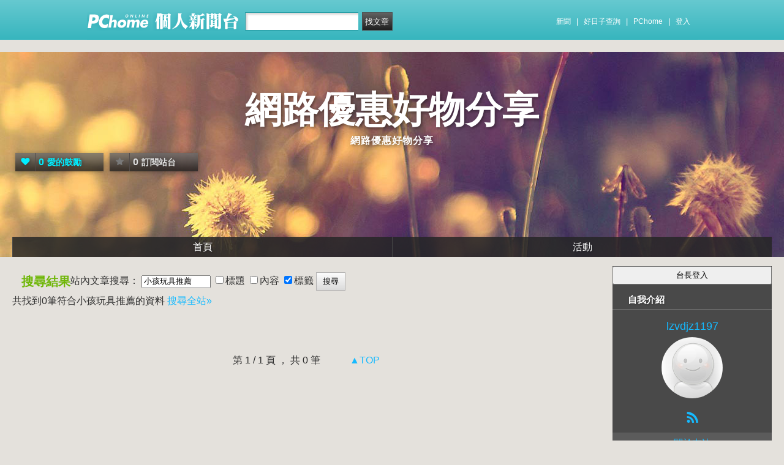

--- FILE ---
content_type: text/html; charset=UTF-8
request_url: https://mypaper.pchome.com.tw/lzvdjz1197/search/%E5%B0%8F%E5%AD%A9%E7%8E%A9%E5%85%B7%E6%8E%A8%E8%96%A6?search_fields=tag
body_size: 7966
content:
<!DOCTYPE html PUBLIC "-//W3C//DTD XHTML 1.0 Transitional//EN" "http://www.w3.org/TR/xhtml1/DTD/xhtml1-transitional.dtd">
<html>
<head>
<!-- Google Tag Manager -->
<script>(function(w,d,s,l,i){w[l]=w[l]||[];w[l].push({'gtm.start':
new Date().getTime(),event:'gtm.js'});var f=d.getElementsByTagName(s)[0],
j=d.createElement(s),dl=l!='dataLayer'?'&l='+l:'';j.async=true;j.src=
'https://www.googletagmanager.com/gtm.js?id='+i+dl;f.parentNode.insertBefore(j,f);
})(window,document,'script','dataLayer','GTM-TTXDX366');</script>
<!-- End Google Tag Manager -->
<script async src="https://pagead2.googlesyndication.com/pagead/js/adsbygoogle.js?client=ca-pub-1328697381140864" crossorigin="anonymous"></script>

<meta http-equiv="Content-Type" content="text/html; charset=utf-8"/>
<meta http-equiv="imagetoolbar" content="no"/>
<link rel="canonical" href="https://mypaper.pchome.com.tw/lzvdjz1197/search/小孩玩具推薦?search_fields=tag">

    <meta name="title" content="lzvdjz1197＠網路優惠好物分享｜PChome Online 個人新聞台">
    <meta name="keywords" content="小孩玩具推薦、網路優惠好物分享">
    <meta name="description" content="網路優惠好物分享">
<link href="https://www.pchome.com.tw/favicon.ico" rel="shortcut icon">
<link rel="alternate" type="application/rss+xml" title="RSS 2.0" href="http://mypaper.pchome.com.tw/lzvdjz1197/rss">

    <link href="/css/font.css?ver=202306121712" rel="stylesheet" type="text/css" />
    <link href="//mypaper.pchome.com.tw/css/bar_style_new.css?ver=202306121712" rel="stylesheet" type="text/css">
    <link href="/css/station_topstyle.css?ver=202306121712" rel="stylesheet" type="text/css">
    <link href="/css/blog.css?ver=202306121712&lid=N001" rel="stylesheet" type="text/css" />
    <script language="javascript"  src="/js/imgresize.js?20211209"></script>
<script language="javascript" src="/js/prototype.js"></script>
<script type="text/javascript" src="/js/effects.js"></script>
<script type="text/javascript" src="/js/func.js"></script>
<script type="text/javascript" src="/js/header.js"></script>
<script language="javascript"  src="/js/station.js?ver=202306121712"></script><script type="text/javascript" src="/js/jquery-3.7.1.min.js"></script>
<script type="text/javascript" src="/js/jquery-custom.js"></script>
<script type="text/javascript">
jQuery.noConflict();
</script>
<script type="text/javascript" src="/js/sta_function_click.js"></script>
<meta name="rating" content="adult" />
<meta name="rating" content="RTA-5042-1996-1400-1577-RTA" />
<title>小孩玩具推薦 - PChome Online 個人新聞台</title>
</head>
<body    body onload="ImgResize.ResizeAction();setFocus();">
<!-- Google Tag Manager (noscript) -->
<noscript><iframe src="https://www.googletagmanager.com/ns.html?id=GTM-TTXDX366"
height="0" width="0" style="display:none;visibility:hidden"></iframe></noscript>
<!-- End Google Tag Manager (noscript) -->
    <!--Happy Hour-->
    <script language="javascript">
    pad_width=1400;
    pad_height=160;
    pad_customerId="PFBC20190424002";
    pad_positionId="PFBP202111160003S";
    </script>
    <script id="pcadscript" language="javascript" src="https://kdpic.pchome.com.tw/img/js/xpcadshow.js"></script>
    <div class="container topad"></div><!-- 2013 new topbar start-->
<div class="topbar2013" style="-moz-box-shadow:none;-webkit-box-shadow:none;box-shadow:none;">
  <!-- topbar start -->
  <div class="topbar">
      <div class="logoarea"><a href="https://www.pchome.com.tw/?utm_source=portalindex&utm_medium=mypaper_menu_index_logo&utm_campaign=pchome_mypaper_pclogo"><img src="/img/pchomestocklogoL.png"></a><a href="/"><img src="/img/pchomestocklogoR.png"></a></div>
    <div class="searchbar">
      <form id="search_mypaper" name="search" method="get" action="/index/search_mypaper/">
      <input id="nh_search_txt" type="text" name="keyword" class="s_txtarea" value="">
      <input type="button" name="submit" value="找文章" class="s_submit2" onclick="location.href = '/index/search_mypaper/?keyword=' + encodeURIComponent(document.getElementById('nh_search_txt').value);">
      </form>
    </div>
            <!-- 2020-12-22 更新 -->
            <div class="memberlogin">
                <div>
                    <a class="linktexteng" href="https://news.pchome.com.tw/">新聞</a><span>|</span>
                    <a class="linktexteng" id="menu_eventURL" href="https://shopping.pchome.com.tw/"></a><span>|</span>
                    <a class="linktexteng" href="https://www.pchome.com.tw/?utm_source=portalindex&utm_medium=mypaper_menu_portal&utm_campaign=pchome_mypaper_indexmenu">PChome</a><span>|</span>
                    <script>
                      jQuery.ajax({
                          url: "https://apis.pchome.com.tw/tools/api/index.php/getEventdata/mypaper/event",
                          type: "GET",
                          dataType:"json"
                      })
                      .done(function (data) {
                          if (!jQuery.isEmptyObject(data)) {
                              jQuery("#menu_eventURL").attr("href", data.url);
                              jQuery("#menu_eventURL").text(data.name)
                          }
                          else{
                              console.log('getEventdata is empty');
                          }
                      })
                      .fail(function (jqXHR, textStatus) {
                          console.log('getEventdata fail');
                      });
                    </script>
                    <a class='user fun_click' href="https://member.pchome.com.tw/login.html?ref=http%3A%2F%2Fmypaper.pchome.com.tw%2Flzvdjz1197%2Fsearch%2F%E5%B0%8F%E5%AD%A9%E7%8E%A9%E5%85%B7%E6%8E%A8%E8%96%A6%3Fsearch_fields%3Dtag" data-tagname='pubpage_1'>登入</a>                </div>
            </div>
            <!-- end 2020-12-22 更新 -->
  </div>
  <!-- topbar end -->
  <!-- topbarnav start -->
<script type="text/javascript">
jQuery(document).ready(function(){
  jQuery("#search_mypaper").on("submit",function() {
    // GTM 自訂事件
    dataLayer.push({
      event: "user_click",
      click_site: "/station/search.htm",
      click_label: "mypaper keyword search: " + jQuery("#nh_search_txt").val()
    });
  });

  jQuery(".s_submit2").on("click",function() {
    // GTM 自訂事件
    dataLayer.push({
      event: "user_click",
      click_site: "/station/search.htm",
      click_label: "mypaper keyword search btn: " + jQuery("#nh_search_txt").val()
    });
  });
});
</script>
  <!-- topbarnav end -->
</div>
<!-- 2013 new topbar end-->
<center style="padding:10px">
</center>
<script type="text/javascript">
    jQuery(document).ready(function(){
    });
</script>

<!-- container1 開始 -->
<form name="ttimes" method="post">
<div id="container1">
    <div id="container2">

        <!-- banner 開始-->
        
<style>
</style>
<div id="banner">
    <div id="pageheader">

        <h1 style="text-align:">
            <a href="/lzvdjz1197" class="fun_click" data-tagname="blog_1">網路優惠好物分享</a>
            <span class="description">網路優惠好物分享</span>
    
                <script language="javascript" src="/js/panel.js"></script>
                <div class="likopt" style=" float:"">
                    <i class="fun_click" data-tagname="blog_3"><span class="ic-hart"></span><b>0</b>愛的鼓勵</i>
                    <i class="actv"><span class="ic-start"></span><b>0</b>訂閱站台</i>
                </div>
               </h1>    </div>
    <div id="description2">
        <div class="service">
            <div class="service1">
                <ul class="serviceList">
                    
                        <li class="flx1"><a href="/lzvdjz1197" class="fun_click" data-tagname="blog_9">首頁</a></li>
                        
                    <li class="flx1"><a href="/lzvdjz1197/newact/" class="fun_click" data-tagname="blog_19">活動</a></li>
                                        </ul>
            </div>
        </div>
    </div>
<!-- ssssssssssssssssss -->
</div>

<!--banner end-->        <!-- banner 結束-->

        <div id="main2">

<!--AD 20111007-->
<!--AD 20111007-->
            <div id="content">
                <div class="blog" >

                    <div id="ppage-title" style="height:auto">
                        <div class="left"><span class="ppage-title">搜尋結果</span></div>
                        <div>
                          站內文章搜尋：
                          <input size="12" name="site_keyword2" id="site_keyword2" type="text"
                              value="小孩玩具推薦">
                          <input name="search_field2" type="checkbox" value="title" />標題
                          <input name="search_field2" type="checkbox" value="content" />內容
                          <input name="search_field2" type="checkbox" value="tag" checked/>標籤
                          <input type="button" name="Submit" value="搜尋" class="btn01" onclick="site_search(2);"/>
                        </div>
                        <div style="clear:both"></div>
                    </div>
                    <div class="comments-body-st" style="clear:both;margin:5px 0 5px 0">
                        共找到0筆符合<span>小孩玩具推薦</span>的資料
                        <a href="/index/search_mypaper/?keyword=小孩玩具推薦" target="mypaper_search">搜尋全站»</a>
                    </div>

                    
            <!-- 頁碼 -->
            <div id="page">
            <BR>

            <input type="hidden" id="page" name="Page" value="1">
                        <br>
                        第 1 / 1 頁 ， 共 0 筆
            &nbsp;&nbsp;&nbsp;&nbsp;&nbsp;&nbsp;&nbsp;&nbsp;&nbsp;&nbsp;<a href="#"> ▲TOP</a>            </div>

            <!-- 頁碼 -->
            </div>
                <!-- end of class=blog -->
            </div>
            <!-- end of content -->
            <!-- 兩旁資料 開始  (links開始) -->
            <script type="text/javascript">
function frd_list(_obj_id,_show_flag)
{
    if(_show_flag=='show')
    {
     jQuery("#"+_obj_id).show();
    }else{
     jQuery("#"+_obj_id).hide();
    }
}

function Log2Gtag(_json_var)
{
    dataLayer.push({
      event: "show_sidebar",
      event_label: _json_var.event_category
    });
}
//Define jQuery Block
(function($) {
    //Define ready event
    $(function() {
        $('#friend_boxAdmboards').bind('mouseleave', function(e){
            jQuery("#friend_data_area").hide();
        });
    });
    //ready event Block End
})(jQuery);
//jQuery Block End
</script>
                <div id="links">
                    <!-- links2 開始 -->
                    <div id="links2">
                    <input type="button" value="台長登入" style="width:100%;height:30px;" onclick="location.href='https://member.pchome.com.tw/login.html?ref=http%3A%2F%2Fmypaper.pchome.com.tw%2Flzvdjz1197%2Fsearch%2F%E5%B0%8F%E5%AD%A9%E7%8E%A9%E5%85%B7%E6%8E%A8%E8%96%A6%3Fsearch_fields%3Dtag'">
                    <!-- sidebar2 S -->
                    <!-- 自介 開始 -->
                <div id="boxMySpace">
                    <div class="boxMySpace0">
                        <div class="sidetitle">自我介紹</div>
                    </div>
                    <div class="boxFolder1">
                        <div class="boxMySpace1">
                            <div class="side">
                                <div class="boxMySpaceImg">
                                    <a href="/lzvdjz1197/about" class="fun_click"  data-tagname="blog_26">
                                    <div>lzvdjz1197</div>
                                      <img src="/img/icon_head.gif" border="0" onError="this.src='/img/icon_head.gif'">
                                    </a>
                                </div>
                            </div>
                <input type="hidden" name="mypaper_id" id="mypaper_id" value="lzvdjz1197">
                <input type="hidden" name="friend_apply_status" id="friend_apply_status" value="">
                            <div class="boxMySpaceDis">
                                <span></span>
                                <div class="mastsoclarea">
                                    <a href="/lzvdjz1197/rss"><i class="ic-rss"></i></a>
                                    
                                </div>
                                <!--mastsoclarea end-->
                                <div class="prsnav">
                                    <a href="/lzvdjz1197/about/" class="fun_click" data-tagname="blog_10">關於本站</a>
                                    <a href="/lzvdjz1197/guestbook/"  class="fun_click" data-tagname="blog_11">留言板</a>
                                    <a href="/lzvdjz1197/map/" class="fun_click" data-tagname="blog_14">地圖</a>
                                    <a href="javascript:add_apply('','lzvdjz1197');" class="fun_click" data-tagname="blog_2">加入好友</a>
                                </div>
                                
                            </div>
                        </div>
                    </div>
                </div>
                <!-- 自介 結束 -->
    
    <script language="JavaScript" type="text/JavaScript">Log2Gtag({"event_category":"intro"});</script>
    
    <script language="JavaScript" type="text/JavaScript">Log2Gtag({"event_category":"login_bar_lzvdjz1197"});</script>
    
            <div id="boxAdmboards" >
                <div class="boxAdmboards0">
                    <div class="sidetitle">站方公告</div>
                </div>
                <div class="boxNewArticle1">
                    <div class="side brk_h"><a href="https://24h.pchome.com.tw/activity/AC70500283?utm_source=portaladnet&utm_medium=mypaper_notice2_24h_雙11揪團&utm_campaign=AC70500283" target="_blank"><font color="#ff3636">加入PS女孩 組隊瘋搶2百萬</font></a><br /><a href="https://24h.pchome.com.tw/activity/AC97859202?utm_source=portaladnet&utm_medium=mypaper_notice2_24h_超商取貨&utm_campaign=AC97859202" target="_blank"><font color="#ff3636">超取登記送咖啡</font></a><br /><a href="https://24h.pchome.com.tw/activity/AC51659571?utm_source=portaladnet&utm_medium=mypaper_notice2_24h_中華電信&utm_campaign=AC51659571" target="_blank">綁定Hami Point 1點抵1元</a><br /><a href="https://24h.pchome.com.tw/books/prod/DJAO21-A900GQ4GY?utm_source=portaladnet&utm_medium=mypaper_notice2_24h_books_保健養生_&utm_campaign=DJAO" target="_blank">1分鐘快速揪痛！</a><br /><a href="https://24h.pchome.com.tw/books/prod/DJBN7U-D900GMI96?utm_source=portaladnet&utm_medium=mypaper_notice2_24h_books_滾錢心法&utm_campaign=DJBN" target="_blank">成為獨立小姐的滾錢心法</a><br /></div>
    <div class="side" id="ad" style="display:none;">贊助商<br ></div>
           </div>
       </div>
    <script language="JavaScript" type="text/JavaScript">Log2Gtag({"event_category":"admin_boards"});</script>
    
                    <div id="friend_boxAdmboards">
                        <div class="oxAdmboards0">
                            <div class="sidetitle">好友列表</div>
                        </div>
                        <!-- mypage朋友列表 開始 -->
                        <div class="boxNewArticle1" onclick="javascript:mypage_friend_list_show('lzvdjz1197')">

                    <div class="flislt" id="flist">
                      <div class="flislttop2">
                        <span>好友的新聞台Blog</span>
                        <img src="/img/flibtn.gif">
                      </div>
                      <ul id="friend_data_area" style="display:none"></ul>
                    </div>

                        </div>
                        <input type="hidden" name="friend_apply_status" id="friend_apply_status" value="">
                        <!-- mypage朋友列表 結束 -->
                    </div>
        
    <script language="JavaScript" type="text/JavaScript">Log2Gtag({"event_category":"friend"});</script>
    
                    <div id="boxAdmboards">
                        <div class="oxAdmboards0">
                            <div class="sidetitle">站內搜尋</div>
                        </div>
                        <div class="boxNewArticle1">
                            <div class="side">
                                <div class="bsrch">
                                    <input type="text" class="btn02"
                                     onfocus="if (this.value =='請輸入關鍵字') {this.value=''}"onblur="if(this.value=='')this.value='請輸入關鍵字'"onmouseover="window.status='請輸入關鍵字';return true"onmouseout="window.status='請輸入關鍵字';return true"value="小孩玩具推薦"id="site_keyword1"name="site_keyword1"
                                    />
                                    <input type="button" name="Submit" value="搜尋" class="btn01" onclick="site_search(1);"/>
                                </div>
                                <div>
                                    <input name="search_field1" type="checkbox" value="title" />標題
                                    <input name="search_field1" type="checkbox" value="content" />內容
                                    <input name="search_field1" type="checkbox" value="tag" checked/>標籤
                                </div>
                            </div>
                        </div>
                    </div>
    
    <script language="JavaScript" type="text/JavaScript">Log2Gtag({"event_category":"search_bar"});</script>
    <center style="margin: 8px;">
                            <script language="javascript">
                            pad_width=250;
                            pad_height=80;
                            pad_customerId="PFBC20190424002";
                            pad_positionId="PFBP201910300005C";
                            </script>
                            <script id="pcadscript" language="javascript" src="https://kdpic.pchome.com.tw/img/js/xpcadshow.js"></script>
                            </center>
            <div id="boxNewArticle">
                <div class="boxNewArticle0">
                    <div class="sidetitle">最新文章</div>
                </div>
                <div class="boxNewArticle1">
                    <div class="side brk_h"><a href="/lzvdjz1197/post/1370411225">嚴選好物【MOMO購物網】【CONVERSE】女- 帆布鞋 ALL STAR(深紫 34W170069) momo購物台l商品</a><br /><a href="/lzvdjz1197/post/1370411216">私心大推【MOMO購物網】【Men Inc.】「強悍」保暖禦寒工作靴 - 黃色 買鞋網</a><br /><a href="/lzvdjz1197/post/1370411205">熱銷【MOMO購物網】【Life8】MIT。可水洗。2way後踩。輕量。牛皮。帆布休閒鞋-黑色(09404) 女鞋尺寸</a><br /><a href="/lzvdjz1197/post/1370411191">好物分享【MOMO購物網】【MOM】時尚U型靴口設計款晴雨兩穿造型低筒雨靴(7色任選) momo購物台電話客服080</a><br /><a href="/lzvdjz1197/post/1370411182">分享【MOMO購物網】【SKECHERS】跑步系列 GO Run 400(14353GYLP) 富邦momo客服電話號碼</a><br /><a href="/lzvdjz1197/post/1370399532">好用推薦【MOMO購物網】【PONY】女款_Power Run系列_Get active 動能機能慢跑鞋_白_71W1AR01SW 毛巾批發價</a><br /><a href="/lzvdjz1197/post/1370399527">開箱【MOMO購物網】【La new】DCS氣墊休閒鞋(男214015331) momo購物台</a><br /><a href="/lzvdjz1197/post/1370399521">網路人氣商品【MOMO購物網】【La new】雙層加厚氣墊休閒鞋(男222015138) 富邦momo旅遊網站</a><br /><a href="/lzvdjz1197/post/1370399514">真心推薦【MOMO購物網】【NIKE】Air Jordan 6代 BG 喬丹 女鞋 休閒鞋 高筒 AJ6 籃球 女 穿搭推薦 白 黑(384665-122) momo購物中心...</a><br /><a href="/lzvdjz1197/post/1370399510">好用【MOMO購物網】【LOTTO】男護趾排水運動涼鞋(咖啡-LT6AMS3113) 運動鞋女</a><br />
                    </div>
                </div>
            </div>
    <script language="JavaScript" type="text/JavaScript">Log2Gtag({"event_category":"new_article"});</script>
    
            <div id="boxAdmboards">
                <div class="oxAdmboards0">
                    <div class="sidetitle">文章分類</div>
                </div>
                <div class="boxNewArticle1">
                    <div class="side brk_h"></div>
      </div>
    </div>
    
    <script language="JavaScript" type="text/JavaScript">Log2Gtag({"event_category":"article_category"});</script>
    
            <div id="boxTags">
              <div class="boxTags0">
                <div class="sidetitle"> 本台最新標籤</div>
              </div>
              <div class="boxTags1">
                <div class="side brk_h"><a href="/lzvdjz1197/search/momo%E8%B3%BC%E7%89%A9%E4%B8%AD%E5%BF%83%E9%9B%BB%E8%A9%B1/?search_fields=tag">momo購物中心電話</a>、<a href="/lzvdjz1197/search/momo%E8%B3%BC%E7%89%A9%E5%8F%B0%E9%9B%BB%E8%A9%B1%E5%B9%BE%E8%99%9F/?search_fields=tag">momo購物台電話幾號</a>、<a href="/lzvdjz1197/search/%E8%B2%B7%E9%9E%8B/?search_fields=tag">買鞋</a>、<a href="/lzvdjz1197/search/%E5%A2%9E%E9%AB%98%E9%9E%8B/?search_fields=tag">增高鞋</a>、<a href="/lzvdjz1197/search/%E5%A5%B3%E9%9E%8B%E5%B0%BA%E5%AF%B8/?search_fields=tag">女鞋尺寸</a>、<a href="/lzvdjz1197/search/%E9%9E%8B%E5%AD%90%E5%93%81%E7%89%8C%E6%8E%A8%E8%96%A6/?search_fields=tag">鞋子品牌推薦</a>、<a href="/lzvdjz1197/search/momo%E8%B3%BC%E7%89%A9%E7%B6%B2%E9%9B%BB%E8%A9%B1/?search_fields=tag">momo購物網電話</a>、<a href="/lzvdjz1197/search/momo%E8%B3%BC%E7%89%A9%E5%8F%B0%E9%9B%BB%E8%A9%B1%E5%AE%A2%E6%9C%8D080/?search_fields=tag">momo購物台電話客服080</a>、<a href="/lzvdjz1197/search/%E8%B2%B7%E9%9E%8B%E5%AD%90%E5%B0%BA%E5%AF%B8/?search_fields=tag">買鞋子尺寸</a>、<a href="/lzvdjz1197/search/%E9%AB%98%E8%B7%9F%E9%9E%8B%E5%93%81%E7%89%8C%E5%A5%BD/?search_fields=tag">高跟鞋品牌好</a>
                </div>
              </div>
              <br />
            </div>
    
    <script language="JavaScript" type="text/JavaScript">Log2Gtag({"event_category":"new_tags"});</script>
    
                    <div id="boxAdmboards">
                        <div class="oxAdmboards0">
                            <div class="sidetitle">最新回應</div>
                        </div>
                        <div class="boxNewArticle1">
                            <div class="side brk_h">
                            </div>
                        </div>
                    </div>
    
    <script language="JavaScript" type="text/JavaScript">Log2Gtag({"event_category":"article_reply"});</script>
    
                    <!-- sidebar2 E -->
                    <center></center>                    </div>
                    <!-- links2 結束 -->
                    <!-- divThird 開始 -->
                    <div id="divThird">
                        <!-- divThird2 開始 -->
                        <div id="divThird2">
                        
    <div id="boxMySpace">
      <div class="boxMySpace0">
        <div class="sidetitle">站台人氣</div>
      </div>
      <div class="boxMySpace1">
        <div class="side">
          <ul class="popunubr">
            <li>累積人氣：<span>5,849</span></li>
            <li>當日人氣：<span>1</span></li>
          </ul>
        </div>
      </div>
    </div>
    <script language="JavaScript" type="text/JavaScript">Log2Gtag({"event_category":"pageview"});</script>
    
            <!-- 訂閱 開始-->
            <div id="boxFolder">
                <div class="oxAdmboards0">
                    <div class="sidetitle">訂閱本站</div>
                </div>
                <div class="boxNewArticle1">
                    <div class="side brk_h">
                        <div class="syndicate">
                            <i class="ic-rss"></i><a href="/lzvdjz1197/rss">RSS訂閱</a>
                            (<a target="_blank" href="http://faq.mypchome.com.tw/faq_solution.html?f_id=2&q_id=73&c_nickname=mypaper">如何使用RSS</a>)
                        </div>
                        <div class="syndicate">
                            <i class="ic-rss"></i><a href="/panel/pal_subscribe?sid=lzvdjz1197">加入訂閱</a>
                        </div>
                    </div>
                </div>
            </div>
    <!-- 訂閱 結束 -->
    <script language="JavaScript" type="text/JavaScript">Log2Gtag({"event_category":"rss"});</script>
    
            <!-- 自訂欄位 開始-->
            <div id="boxCustom">
              <div class="boxCustom0">
                <div class="sidetitle">
                  Kaza
                </div>
              </div>
              <div class="boxCustom1">
                <div class="side brk_h"></div>
              </div>
            </div>
            <!-- 自訂欄位 結束-->
    <script language="JavaScript" type="text/JavaScript">Log2Gtag({"event_category":"custom_kaza"});</script>
    
            <div id="boxBookmark">
              <div class="boxBookmark0">
                <div class="sidetitle"> 連結書籤 </div>
              </div>
              <div class="boxBookmark1">
                <div class="side brk_h">目前沒有資料</div>
              </div>
            </div>
    
    <script language="JavaScript" type="text/JavaScript">Log2Gtag({"event_category":"bookmark"});</script>
    <center></center>                        </div>
                        <!-- divThird2 結束 -->
                    </div>
                    <!-- divThird 結束 -->
            </div>


            <!-- 兩旁資料 結束 -->

        </div>
        <!-- main2 結束 -->

        <div id="extraDiv1"><span></span></div>
        <div id="extraDiv2"><span></span></div>

    </div>
    <!-- container2 結束 -->

<!--瘋狂特賣 開始-->
<div style="height:8px"></div>
<center>
<aside>
<script type="text/javascript" src="//apis.pchome.com.tw/js/overlay_ad.js"></script></aside>

</center>
<div style="height:8px"></div>
<!--瘋狂特賣 結束-->

      <!--Go Top Starts-->
      <a href="javascript:void(0);" class="gotop"><span><i class="ic-arw1-t"></i>TOP</span></a>
      <!--Go Top end-->

    <div id="footer">
．<a href="http://4c.pchome.com.tw">廣告刊登</a>
．<a href="http://www.cpc.gov.tw" target="_blank">消費者保護</a>
．<a href="http://member.pchome.com.tw/child.html">兒童網路安全</a>
．<a href="https://corp.pchome.tw/">About PChome</a>
．<a href="https://corp.pchome.tw/hire">徵才</a> <br>
 網路家庭版權所有、轉載必究  Copyright&copy;
 PChome Online
    </div>
<script type="text/javascript" src="//apis.pchome.com.tw/js/idlead.js?v=202306121712"></script><div id = "oneadDPFDBTag"></div>
<script type="text/javascript">
var custom_call = function (params) {
      if (params.hasAd) {
        console.log('IB has ad')
      } else {
        console.log('IB ad empty')
      }
    }

var _ONEAD = {};
_ONEAD.pub = {};
_ONEAD.pub.slotobj = document.getElementById("oneadDPFDBTag"); 
_ONEAD.pub.slots = ["div-onead-ad"];
_ONEAD.pub.uid = "1000594";
_ONEAD.pub.player_mode_div = "div-onead-ad";
_ONEAD.pub.player_mode = "desktop-bottom";
_ONEAD.pub.google_view_click = "%%CLICK_URL_UNESC%%";
_ONEAD.pub.google_view_pixel = "";
_ONEAD.pub.queryAdCallback = custom_call
var ONEAD_pubs = ONEAD_pubs || [];
ONEAD_pubs.push(_ONEAD);
</script>
<script type="text/javascript" src = "https://ad-specs.guoshipartners.com/static/js/onead-lib.min.js"></script>
<!---->
<link type="text/css" rel="stylesheet" href="/fancybox/jquery.fancybox-1.3.4.css" />
<script src="/fancybox/jquery.fancybox-1.3.4.pack.js"></script>
<script src="/fancybox/jquery.fancybox-1.3.4_patch.js"></script>
<style>
.link_alert_title {text-align: center;font-size: 26px;    }
.link_alert_content {font-size: 16px;    }
.margin_set {font-size: 16px;    }

</style>
<script type="text/javascript">
jQuery("a").on('click', function(event) {
    var link_href = this.href;



    if( link_href.match(/^https?/) && !link_href.match(/https?:\/\/[\w]+.pchome.com.tw\//))
    {
        if(event.preventDefault){
            event.preventDefault();
        }else{
            event.returnValue = false;
            event.cancelBubble = true; //
        }

        /* Act on the event */
                jQuery.fancybox({
                  'margin'         : 0,
                  'padding'        : 0,
                  //'width'          : 650,
                  //'height'         : 320,
                  'width'          : 750,
                  //'height'         : 420,
                  'height'         : 530,
                  'type'           : 'iframe',
                  'scrolling'      : 'no',
                  //'autoScale'      : true,
                  'autoScale'      : false,
                  'showCloseButton': false,
                  'overlayOpacity' : .9,
                  'overlayColor'   : '#d4f1ff',
                  'href'           : '/leave_pchome.htm?target_link=' + escape(link_href)
              });


    }
});

//Define jQuery Block
(function($) {
        // hide #back-top first
        $(".gotop").hide();

        //Define ready event
        //
        // fade in #back-top
        $(function () {
                $(window).scroll(function () {
                        if ($(this).scrollTop() > 600) {
                                $('.gotop').fadeIn();
                        } else {
                                $('.gotop').fadeOut();
                        }
                });

                // scroll body to 0px on click
                $('.gotop').click(function () {
                        $('body,html').animate({
                                scrollTop: 0
                        }, 800);
                        return false;
                });
    });


    //ready event Block End
})(jQuery);
//jQuery Block End
</script>

<script async src="https://pagead2.googlesyndication.com/pagead/js/adsbygoogle.js?client=ca-pub-1328697381140864" crossorigin="anonymous"></script>
    <div id="extraDiv3"><span></span></div>
    <div id="extraDiv4"><span></span></div>
</div>
</form>
<!-- container1 結束 -->

<div id="extraDiv5"><span></span></div>
<div id="extraDiv6"><span></span></div>


</body>
</html>


--- FILE ---
content_type: text/html; charset=utf-8
request_url: https://www.google.com/recaptcha/api2/aframe
body_size: 268
content:
<!DOCTYPE HTML><html><head><meta http-equiv="content-type" content="text/html; charset=UTF-8"></head><body><script nonce="iHVHB6jmWAq9S2TEem0LmA">/** Anti-fraud and anti-abuse applications only. See google.com/recaptcha */ try{var clients={'sodar':'https://pagead2.googlesyndication.com/pagead/sodar?'};window.addEventListener("message",function(a){try{if(a.source===window.parent){var b=JSON.parse(a.data);var c=clients[b['id']];if(c){var d=document.createElement('img');d.src=c+b['params']+'&rc='+(localStorage.getItem("rc::a")?sessionStorage.getItem("rc::b"):"");window.document.body.appendChild(d);sessionStorage.setItem("rc::e",parseInt(sessionStorage.getItem("rc::e")||0)+1);localStorage.setItem("rc::h",'1766745049239');}}}catch(b){}});window.parent.postMessage("_grecaptcha_ready", "*");}catch(b){}</script></body></html>

--- FILE ---
content_type: text/css
request_url: https://mypaper.pchome.com.tw/css/blog.css?ver=202306121712&lid=N001
body_size: 7640
content:
@charset "utf-8";
/* CSS Document */
article, aside, details, figcaption, figure, footer, header, hgroup, menu, nav, section, div {display:block;}
/* ~~ CSS reset 開始 ~~ */
html, body, div, span, applet, object, iframe, h1, h2, h3, h4, h5, h6, p, blockquote, pre, a, abbr, acronym, address, big, cite, code, del, dfn, img, ins, kbd, q, s, samp, small, strike, strong, sub, sup, tt, var, dl, dt, dd, ol, ul, li, fieldset, form, label, legend, caption { margin: 0; padding: 0; border: 0; outline: 0;/* font-weight: inherit;*/ font-style: inherit; font-size: 100%;}
:focus {outline: 0;}
ol, ul {list-style: none;}
caption, th, td {font-weight: normal;}
blockquote:before, blockquote:after, q:before, q:after {content: "";}
blockquote, q {quotes: "" "";}
/* ~~ CSS reset 結束 ~~ */
body{  font-family: "微軟正黑體","儷黑 Pro",Arial,Helvetica,sans-serif; font-size:16px; line-height: 150%; color:#303030; background: #e4e1dc;}
a{ color:#15baff; text-decoration:none;-webkit-transition: 0.3s;-moz-transition: 0.3s;-ms-transition: 0.3s;-o-transition: 0.3s;transition: 0.3s;}
::selection{background:#71e2ea}

select,input,textarea{font-family: "微軟正黑體","儷黑 Pro",Arial,Helvetica,sans-serif;}
input.btn01{ cursor: pointer; padding: 5px 10px; border: 1px solid #b1b0b0;
background: #fcfcfc;
background: -moz-linear-gradient(top,  #fcfcfc 0%, #dbdbdb 100%);
background: -webkit-gradient(linear, left top, left bottom, color-stop(0%,#fcfcfc), color-stop(100%,#dbdbdb));
background: -webkit-linear-gradient(top,  #fcfcfc 0%,#dbdbdb 100%);
background: -o-linear-gradient(top,  #fcfcfc 0%,#dbdbdb 100%);
background: -ms-linear-gradient(top,  #fcfcfc 0%,#dbdbdb 100%);
background: linear-gradient(to bottom,  #fcfcfc 0%,#dbdbdb 100%);
filter: progid:DXImageTransform.Microsoft.gradient( startColorstr='#fcfcfc', endColorstr='#dbdbdb',GradientType=0 );}

/* 2016-12-20 ADD for Article Content */
.innertext p {
    line-height: 170%;
    -webkit-margin-before: 1em;
    -webkit-margin-after: 1em;
}

/*topbar*/
.topbar2013,.sixiwp{width:100%; min-width: 1240px;}

/*headr*/
#banner{position:relative; width:100%; min-width: 1240px; height:335px; background:url(//mypaper.pchome.com.tw/img/hdtitbg.jpg) center top;}
#pageheader{ width:1240px; margin: auto;}

#pageheader h1{ display:block; width:100%; text-align:center; padding: 60px 0 0 0;}
#pageheader h1 a{ font-size:60px; text-shadow:2px 2px 5px rgba(0,0,0,.4); color:#FFF; line-height:70px;}
#pageheader h1 .description{ display:block; font-size:16px; color:#fff; text-shadow:2px 2px 5px rgba(0,0,0,.4); line-height:30px; letter-spacing:1px;}
/*
#pageheader h1 .likopt{ width: 308px; height: 30px; margin:10px auto;}
*/
#pageheader h1 .likopt {  width: 308px;  height: 30px;}
.likopt i{display:block; float: left; height: 30px; margin: 5px;line-height: 30px; width: 144px; font-style: normal; color: #00eeff; font-size: 14px; text-align: left; box-shadow: 1px 1px 7px rgba(0,0,0,0.3);  text-shadow: 1px 1px 5px rgba(0,0,0,0.3); cursor: pointer; background: url([data-uri]);}
.likopt i span{ display: block; float: left; overflow: hidden; width:30px; height: 30px; line-height: 30px; text-align: center; border-right: 1px solid #514b4a; font-size: 16px;}
.likopt i b{ margin: 0 5px; font-size: 16px;}
.likopt i.actv span{ color: #797979; text-shadow:none; cursor:text;}
.likopt i.actv{ color: #dddddd; cursor:text;}


#description2{ width: 100%; height: 33px; position: absolute; bottom: 0;}
.service1{ width: 1240px; height: 33px; margin: 0 auto; }
.serviceList{ display: flex; flex-flow:row; display: -moz-box; width: 1240px; height: 33px; margin: auto; background:url(//mypaper.pchome.com.tw/img/serviceListbg.png); }
.serviceList li{ text-align: center; line-height: 33px; border-left: 1px solid #454545; display: block\9; width: 94px\9;}
.serviceList li.flx1{flex: 1; -webkit-flex: 1; -moz-box-flex: 1;}
.serviceList li.flx2{flex: 2; -webkit-flex: 2; -moz-box-flex: 2;}
.serviceList li:hover,.serviceList li.on{ border-bottom: 3px solid #15baff; }
.serviceList li a{ display: block; width: 100%; line-height: 33px; color: #fff; text-shadow: 1px 1px 3px rgba(0,0,0,0.3);}
.serviceList li:hover,.serviceList li.on{ border-bottom: 3px solid #15baff; }
.serviceList li a u{ margin:0 0 0 5px; text-decoration:none; color:#FFF; padding:1px 5px; font-size: 13px; border-radius:50px; background:#15baff}

/*sethdpic*/
.htpicset{ display: none; width: 90px; padding:0 3px; height: 34px; line-height: 34px; background: url(//mypaper.pchome.com.tw/img/bop60.png); float: right; font-size: 14px; font-weight: bold;}
.htpicset a{ display: block; width: 100%; height: 34px; line-height: 34px; color: #e5e5e5;}
.htpicset .ic-set{ display: block; width: 25px; line-height: 34px; height: 34px; text-align: center; font-size: 18px; float: left; font-weight: normal;}
.htpicset a:hover{ color: #41cbd6;}
#banner:hover .htpicset{display: block; }




/*blgbody*/
#main2{ width: 1240px; padding: 15px 0 0 0; margin: 0 auto; overflow: hidden;}
#content{ float: left; width: 960px; padding: 0 20px 0 0;}
#links{ float: left; width: 260px;  background: #494949; padding: 0 0 10px 0; font-size: 15px;}

/*blog cont*/
.date .datediv{ display: inline-block;width: 100%;height: 28px; line-height: 28px; padding: 0 10px; background: #d8d8d8;}
.blogbody2{ background: #fff; padding: 0 0 15px 0;}

/*article_awr*/
i.awrart{ background: url(/img/awr_awrart.png) no-repeat;}
i.hotart{ background: url(/img/awr_hotart.png) no-repeat;}
i.hotpic{ background: url(/img/awr_hotpic.png) no-repeat;}

/*單文頁*/
.articletext{ padding: 0 15px;}
.articletext .title{ font-size: 40px; line-height: 52px;}
.articletext .title i{ display: inline-block; width: 52px; height: 52px; margin: 0 10px 0 0;}

.blogbody2 .sharbtn{ overflow: hidden; padding: 15px 0; font-size: 16px;}

.sharbtn u{ display: inline-block; padding: 0 5px; height: 28px;  line-height: 30px; background: #d8d8d8; float: left; margin: 0 10px 0 0; border-radius: 3px; text-decoration: none; font-weight: bold; cursor: pointer;-webkit-transition: 0.3s;-moz-transition: 0.3s;-ms-transition: 0.3s;-o-transition: 0.3s;transition: 0.3s;}
.sharbtn u span{ padding: 0 2px; font-weight: normal;}
.sharbtn u span.ic-start{ padding: 0 2px 0 0;}

.sharbtn u.on,.sharbtn u:hover{ background: #969696; color: #e3e3e3;}

.sharbtn i{ display: block; float: left; height: 28px; cursor: pointer;margin: 0 10px 0 0; border-radius: 3px;-webkit-transition: 0.3s;-moz-transition: 0.3s;-ms-transition: 0.3s;-o-transition: 0.3s;transition: 0.3s;}
.sharbtn i.shrkait{ background: url(/img/shr_ico.png) 0 0 no-repeat #3bb4d7; width: 48px;}
.sharbtn i.shrfb{ background:#5375bb; width: 28px; font-size: 18px; text-align: center; line-height: 30px; color: #fff}

.sharbtn i.shrkait:hover{ background-color:#0096c2;}
.sharbtn i.shrfb:hover{ background:#39599a;}

.sharbtn i.shrpapr{background: url(/img/shr_ico.png) 0 -28px no-repeat #42bac2; width: 90px;}
.sharbtn i.shrpapr:hover{ background-color:#01a6b2; }




.articletext .innertext{ padding: 10px 0 0 0; font-size: 16px;}
.innertext img{ max-width: 930px;}
.aticeofopt .gtrepot{ float:right; display:block; width:70px; line-height:28px; background:#d5d5d5; font-size:13px; text-align:center; border-radius:2px; margin:0 0 10px 0; cursor:pointer;}

.gtrepot a{ line-height: 28px; font-size: 13px; color: #303030; text-decoration: underline;}
.aticeofopt .atictag{ clear: both; overflow: hidden; padding: 0 0 10px 0;}
.atictag a{ font-size: 18px;}
.atictag i{ display: inline-block; color: #57b4dc; background: #e4e4e4; line-height: 26px; padding: 3px 5px; margin: 8px 5px 0 0; font-style: normal;}
#article_author{ text-align: right; line-height: 40px; border-bottom: 1px dotted #d2d2d2;}

.extended .extdhl{ background: #15baff; color: #fff; padding: 0 5px;}

.commentbx{padding: 0 15px;}
#nvbar{ height: 35px; background: #f0f0f0; border-bottom: 1px solid #cecece; padding: 0; margin: 0 0 10px 0;}
#nvbar .tab{ display: block; float: left; width: 125px; height: 35px; line-height: 35px; text-align: center;}
#nvbar .tab_on{ display: block; float: left; width: 125px;height: 35px; line-height: 35px; text-align: center; background: #fff; border: 1px solid #cecece; border-bottom: none;}
#nvbar .tab a,#nvbar .tab_on a{ color:#303030; }
.comments-head{ display: block; width: 95px; height: 34px; line-height: 34px; text-align: center; float: right; background: #15baff;margin: -45px 0 0 0;}
.comments-head a{color: #fff; font-size: 18px;}
.comments-body{ background: #f0f0f0; padding: 10px 0 0;}
.comments-post{ padding: 0 10px; line-height: 32px;}
.comments-post input{ /*float: left;*/}

.total-comments-div{ padding: 5px 10px; }
.comments-date{ padding: 0 10px; color: #9e9e9e;}
.comments-reply{ background: #f9ebd4; padding: 10px;}
.comments-reply-tit{ color: #eca100; font-size: 14px; font-weight: bold;}
.comments-reply .comments-date{ padding: 0;}
.mstreplyinpt{ text-align: center; padding: 10px;}
.mstreplyinpt input{ margin: 0 5px; font-size: 16px;}
.comments-bottom{ padding: 10px 0 0 0;}

.hostreply{ background: #f9ebd4; padding: 10px; display: none;}
.hostreply.op{ display: block;}

.hostreply textarea { display: block;  padding: 10px;  margin: 0 0 10px 0;  width: 860px;  height: 80px;  line-height: 22px;  background: #fffaf2;  border: 1px #fffaf2 solid;  outline: none;  font-size: 15px;}
.hostreply textarea:focus{ background: #fff; border: 1px #edd0a1 solid;}

#comments-form{ overflow: hidden; padding: 10px 0;}
#comments-form .tit{ width: 15%; float: left; text-align: right; }
#comments-form .ip{ float: left; width: 80%;}
#comments-form .ip input{ display: block; width: 100%; }
#comments-form .ip textarea{display: block; width: 100%; height: 100px; line-height: 30px;}
#comments-form center{ text-align: left;}
.comments-body input{margin: 0 5px;  font-size: 16px; }

.extnartbx{ padding: 10px 0; line-height: 140%; overflow: hidden;}
.extnartbx h3{ line-height: 40px; font-weight: bold;}
.extnartbx>div{ float: left; width: 95px; padding: 0 10px;}
.extnartbx>div img{ width: 95px; height: 95px;}


/*guest*/
.blgwbgbx{ background: #fff; padding: 0 15px;}
.ppersevtit{ font-size: 20px; color: #494949; line-height: 35px; font-weight: bold;}
.adfrndcont{ padding: 10px; border-bottom: 1px dotted #888888; overflow: hidden; position: relative;}
.adfrndcont p{ font-size: 25px; line-height: 60px; font-weight: bold;}
.adfrndcont p b{ display: block; width: 95px; height: 95px; border-radius: 100%; overflow: hidden; float: left; margin: 0 15px 0 0;}
.adfrndcont p b img{ width: 95px;}
.adfrndcont .adoptbox{ position: absolute; bottom: 15px; height: 34px; left: 120px;}
.adoptbox .rsart,.adoptbox .delfrnd{ display: inline; padding: 6px 15px; color: #fff; text-align: center; border-radius: 5px; box-shadow: 1px 1px 3px rgba(0,0,0,0.3); font-size: 17px; cursor: pointer; margin: 0 10px 0 0; font-style: normal;}
.adoptbox .delfrnd{font-style: normal;}
.adoptbox .delfrnd{background: #00c5d3;
background: -moz-linear-gradient(top,  #00c5d3 0%, #01aab6 100%);
background: -webkit-gradient(linear, left top, left bottom, color-stop(0%,#00c5d3), color-stop(100%,#01aab6));
background: -webkit-linear-gradient(top,  #00c5d3 0%,#01aab6 100%);
background: -o-linear-gradient(top,  #00c5d3 0%,#01aab6 100%);
background: -ms-linear-gradient(top,  #00c5d3 0%,#01aab6 100%);
background: linear-gradient(to bottom,  #00c5d3 0%,#01aab6 100%);
filter: progid:DXImageTransform.Microsoft.gradient( startColorstr='#00c5d3', endColorstr='#01aab6',GradientType=0 );}
.unrs{ cursor: default; background: #aeaeae;
background: -moz-linear-gradient(top,  #aeaeae 0%, #848484 100%);
background: -webkit-gradient(linear, left top, left bottom, color-stop(0%,#aeaeae), color-stop(100%,#848484));background: -webkit-linear-gradient(top,  #aeaeae 0%,#848484 100%);
background: -o-linear-gradient(top,  #aeaeae 0%,#848484 100%);
background: -ms-linear-gradient(top,  #aeaeae 0%,#848484 100%);
background: linear-gradient(to bottom,  #aeaeae 0%,#848484 100%);
filter: progid:DXImageTransform.Microsoft.gradient( startColorstr='#aeaeae', endColorstr='#848484',GradientType=0 );}



/*==================================*/
.rsart{background: #00c5d3;
background: -moz-linear-gradient(top,  #00c5d3 0%, #01aab6 100%);
background: -webkit-gradient(linear, left top, left bottom, color-stop(0%,#00c5d3), color-stop(100%,#01aab6));
background: -webkit-linear-gradient(top,  #00c5d3 0%,#01aab6 100%);
background: -o-linear-gradient(top,  #00c5d3 0%,#01aab6 100%);
background: -ms-linear-gradient(top,  #00c5d3 0%,#01aab6 100%);
background: linear-gradient(to bottom,  #00c5d3 0%,#01aab6 100%);
filter: progid:DXImageTransform.Microsoft.gradient( startColorstr='#00c5d3', endColorstr='#01aab6',GradientType=0 );}
.unrs{ cursor: default; background: #aeaeae;
background: -moz-linear-gradient(top,  #aeaeae 0%, #848484 100%);
background: -webkit-gradient(linear, left top, left bottom, color-stop(0%,#aeaeae), color-stop(100%,#848484));background: -webkit-linear-gradient(top,  #aeaeae 0%,#848484 100%);
background: -o-linear-gradient(top,  #aeaeae 0%,#848484 100%);
background: -ms-linear-gradient(top,  #aeaeae 0%,#848484 100%);
background: linear-gradient(to bottom,  #aeaeae 0%,#848484 100%);
filter: progid:DXImageTransform.Microsoft.gradient( startColorstr='#aeaeae', endColorstr='#848484',GradientType=0 ); }



/*recmd & subs*/
#content-cato{ height: 130px; background: #f7f7f7; padding: 10px; position: relative; margin: 12px 0 0 0;margin-bottom:0px;}
#content-cato .lf{ display: block; width: 150px; height: 150px; overflow: hidden; position: absolute; top: 0; left: 0; }
#content-cato .lf img{ width: 150px; min-height: 150px}
#content-cato .rf{ display: block; line-height: 30px;}
#content-cato .rf>span{ line-height: 25px; padding: 15px 0;}

#content-cato .rsart{ cursor: pointer; position: absolute; bottom: 0; right: 0; display: block; width: 95px; height: 32px; line-height: 32px; border-radius: 3px; text-align: center; color: #fff; font-style: normal;}
.pusblgr{ font-style:italic; line-height: 30px; }
.pusblgr a{ font-weight: bold;}
.rf .atit{ display: block; font-size: 28px; line-height: 35px; padding: 5px 0; height: 35px; }
.rf .atit a{ display: block; height: 35px; line-height: 35px; text-shadow:1px 1px 2px rgba(0,0,0,0.15); text-overflow: ellipsis;-o-text-overflow: ellipsis;white-space: nowrap; overflow: hidden;}
#content-cato .date{ color: #878686; font-size: 14px; line-height: 30px;}
#content-cato .pusblgr,#content-cato .rf{ padding: 0 0 0 155px;}
#content-cato.noimg .pusblgr,#content-cato.noimg .rf,#content-cato.noimg .date{ padding: 0;}
.rf .atit i{ cursor: pointer; display: block; width: 95px; height: 32px; line-height: 32px;border-radius: 3px; text-align: center; color: #fff; font-size: 15px; position: absolute; bottom: 0; right: 0; font-style: normal;}
.date .views_wrtr{ background: url(//mypaper.pchome.com.tw/img/sideicon02.gif) 0 2px no-repeat;}
.rf .atit .artnoteico{ position: absolute; left: 0; top: 0;}

.atit i.delrs{ position: absolute; bottom: 0; right: 0; display: block; width: 50px; height: 32px; line-height: 32px;border-radius: 3px; text-align: center; color: #fff; font-size: 15px; position: absolute; bottom: 0; right: 0; font-style: normal;}
i.delrs{ background: #00c5d3;
background: -moz-linear-gradient(top,  #00c5d3 0%, #01aab6 100%);
background: -webkit-gradient(linear, left top, left bottom, color-stop(0%,#00c5d3), color-stop(100%,#01aab6));
background: -webkit-linear-gradient(top,  #00c5d3 0%,#01aab6 100%);
background: -o-linear-gradient(top,  #00c5d3 0%,#01aab6 100%);
background: -ms-linear-gradient(top,  #00c5d3 0%,#01aab6 100%);
background: linear-gradient(to bottom,  #00c5d3 0%,#01aab6 100%);
filter: progid:DXImageTransform.Microsoft.gradient( startColorstr='#00c5d3', endColorstr='#01aab6',GradientType=0 ); }

/*首頁文章列表*/
.blogbody2.lis{ height: 280px; overflow: hidden; position: relative; margin: 0 0 25px 0;}
.blogbody2.lis .articletext{ padding: 15px; position: relative;}
.blogbody2.lis .articletext .title { font-size: 34px; line-height: 42px; display: block; width: 610px; padding: 0 0 10px 10px; float: right;}

.blogbody2.lis .articletext .title:hover{ text-shadow:1px 1px 3px rgba(0,0,0,0.2);}
.blogbody2.lis .innertext img{ width: 320px; position: absolute; top: 0; left: 0;}
.blogbody2.lis .innertext { padding: 0 0 0 320px; line-height: 24px;}

.blogbody2.lis .extended{ padding: 0 0 0 320px; line-height: 30px;}
.blogbody2.lis .posted { width: 625px; line-height: 30px; height: 30px; position: absolute; right: 0; bottom: 8px; }


.posted a{ padding: 0 5px;}
.posted a:first-child{ padding: 0 5px 0 0;}


/*文章列表x圖*/
.blogbody2.lis.noimg .articletext .title{ padding: 0; width: 100%;}
.blogbody2.lis.noimg .innertext{ padding: 0; width: 100%;}
.blogbody2.lis.noimg .extended{ padding: 0; width: 100%;}
.blogbody2.lis.noimg .posted{ width: 930px; padding: 0 15px;}

/*page*/
#page{ width: 100%; padding: 5px 0 15px 0; text-align: center; line-height: 30px; }
#page span{ font-size: 20px; letter-spacing: 2px;}

/*article_pv*/
.ratefom{ width:100%; font-size: 18px;}
.ratefom tr.rfom1{ height:18px; background:#7b7b7b; color:#FFF; text-align:center; letter-spacing:1px;}
.ratefom td{ padding:8px; border-bottom:1px solid #cccccc; }
.ratefom td:first-child{ border-right: 1px solid #cccccc; width: 100px; padding:5px 10px;}
.ratefom .rtnubr{width:90px; border-left:1px solid #cccccc; text-align:center;}
.ratefom td a{ font-size: 20px; line-height: 28px; font-weight: bold;}
.ratefom td i{display: block; float: left; width: 40px; height: 40px; margin: 0 8px 0 0;}
.ratefom td i.awrart{ background: url(/img/awr_awrart_s.png) no-repeat;}
.ratefom td i.hotart{ background: url(/img/awr_hotart_s.png) no-repeat;}
.ratefom td i.hotpic{ background: url(/img/awr_hotpic_s.png) no-repeat;}
.evntr{ background: #f4f4f4;}

/*活動*/
.tit_blue{ color: #45afb6;}
.tit_green{ color: #1fac4c;}

/*wth100*/
#content-i{ background: #fff; padding:10px 20px;}
.evt_tit{ display:block; margin-left:15px; font-size:20px; line-height:30px; font-family:arial,微軟正黑體; font-weight:600; margin-top:10px;}

.evt_contan{background:#f4f4f4; overflow:hidden; padding:10px; margin:0 0 10px 0; }
.evt_contan img{ height:180px; margin-right:15px; float:left;}
.evt_date{ display:block; font-size:12px; color:#9c9c9c; text-align:left;}
.evt_contan h3 a{ font-size:22px; line-height: 45px; font-weight: bold;}
.evt_contan p{ display:block; margin-bottom:20px; line-height:25px;}
.btnarea{ height:30px;}
.evt_contan a.btn, .evt_contan .actendbtn {
display: block;
line-height: 30px;
width: 108px;
text-align: center;
float: right;
color: #FFF;
text-decoration: none;
font-size: 15px;
margin-right: 10px;
box-shadow: 0px 2px 2px rgba(50%,50%,50%,0.5),0px 4px 4px rgba(50%,50%,50%,0.2);
-moz-box-shadow: 0px 2px 2px rgba(50%,50%,50%,0.5),0px 4px 4px rgba(50%,50%,50%,0.2);
-webkit-box-shadow: 0px 2px 2px rgba(50%,50%,50%,0.5),0px 4px 4px rgba(50%,50%,50%,0.2);
}

.btn_blue{background: rgb(95,237,247);
background: -moz-linear-gradient(top,  rgb(95,237,247) 0%, rgb(55,178,187) 100%);
background: -webkit-gradient(linear, left top, left bottom, color-stop(0%,rgb(95,237,247)), color-stop(100%,rgb(55,178,187)));
background: -webkit-linear-gradient(top,  rgb(95,237,247) 0%,rgb(55,178,187) 100%);
background: -o-linear-gradient(top,  rgb(95,237,247) 0%,rgb(55,178,187) 100%);
background: -ms-linear-gradient(top,  rgb(95,237,247) 0%,rgb(55,178,187) 100%);
background: linear-gradient(to bottom,  rgb(95,237,247) 0%,rgb(55,178,187) 100%);
filter: progid:DXImageTransform.Microsoft.gradient( startColorstr='#5fedf7', endColorstr='#37b2bb',GradientType=0 );}

.btn_green{background: rgb(81,227,0);
background: -moz-linear-gradient(top,  rgb(81,227,0) 0%, rgb(63,176,0) 100%);
background: -webkit-gradient(linear, left top, left bottom, color-stop(0%,rgb(81,227,0)), color-stop(100%,rgb(63,176,0)));
background: -webkit-linear-gradient(top,  rgb(81,227,0) 0%,rgb(63,176,0) 100%);
background: -o-linear-gradient(top,  rgb(81,227,0) 0%,rgb(63,176,0) 100%);
background: -ms-linear-gradient(top,  rgb(81,227,0) 0%,rgb(63,176,0) 100%);
background: linear-gradient(to bottom,  rgb(81,227,0) 0%,rgb(63,176,0) 100%);
filter: progid:DXImageTransform.Microsoft.gradient( startColorstr='#51e300', endColorstr='#3fb000',GradientType=0 );}
.dotline{ display:block; border-bottom:1px dotted #959595; margin:15px 0;}

.actendbtn{
    background: rgb(183,183,183);
background: -moz-linear-gradient(top,  rgba(183,183,183,1) 0%, rgba(94,94,94,1) 100%);
background: -webkit-gradient(linear, left top, left bottom, color-stop(0%,rgba(183,183,183,1)), color-stop(100%,rgba(94,94,94,1)));
background: -webkit-linear-gradient(top,  rgba(183,183,183,1) 0%,rgba(94,94,94,1) 100%);
background: -o-linear-gradient(top,  rgba(183,183,183,1) 0%,rgba(94,94,94,1) 100%);
background: -ms-linear-gradient(top,  rgba(183,183,183,1) 0%,rgba(94,94,94,1) 100%);
background: linear-gradient(to bottom,  rgba(183,183,183,1) 0%,rgba(94,94,94,1) 100%);
filter: progid:DXImageTransform.Microsoft.gradient( startColorstr='#b7b7b7', endColorstr='#5e5e5e',GradientType=0 );
}
.try_even_btn { cursor:pointer; }

#ppage-title{overflow: hidden; padding: 10px 0 0 15px;}
#ppage-title .ppage-title{ font-size:20px;font-weight:bold;line-height:30px;color:#6eb607;}

/*20141210市場情報*/
 .channel_newssection{background:#f4f4f4; overflow:hidden; padding:10px; margin:0 0 10px 0;}
 .channel_newssection img{margin-right:15px; float:left;}
 .channel_newssection p{ color:#000; font-size:22px; line-height:35px; padding:0; margin:0; font-weight:bold;}
 .channel_newssection p span{ font-size: 18px;}
 .channel_newssection .adtxt{display:block; margin-bottom:5px; line-height:24px; text-decoration:none; color: #454545;}
 .channel_newssection .icon_more{
display: block;
line-height: 30px;
width: 108px;
text-align: center;
float: right;
color: #FFF;
text-decoration: none;
font-size: 15px;
margin-right: 10px;
box-shadow: 0px 2px 2px rgba(50%,50%,50%,0.5),0px 4px 4px rgba(50%,50%,50%,0.2);
-moz-box-shadow: 0px 2px 2px rgba(50%,50%,50%,0.5),0px 4px 4px rgba(50%,50%,50%,0.2);
-webkit-box-shadow: 0px 2px 2px rgba(50%,50%,50%,0.5),0px 4px 4px rgba(50%,50%,50%,0.2);
background: rgb(95,237,247);
background: url([data-uri]…EiIGhlaWdodD0iMSIgZmlsbD0idXJsKCNncmFkLXVjZ2ctZ2VuZXJhdGVkKSIgLz4KPC9zdmc+);
background: -moz-linear-gradient(top, rgb(95,237,247) 0%, rgb(55,178,187) 100%);
background: -webkit-gradient(linear, left top, left bottom, color-stop(0%,rgb(95,237,247)), color-stop(100%,rgb(55,178,187)));
background: -webkit-linear-gradient(top, rgb(95,237,247) 0%,rgb(55,178,187) 100%);
background: -o-linear-gradient(top, rgb(95,237,247) 0%,rgb(55,178,187) 100%);
background: -ms-linear-gradient(top, rgb(95,237,247) 0%,rgb(55,178,187) 100%);
background: linear-gradient(to bottom, rgb(95,237,247) 0%,rgb(55,178,187) 100%);
filter: progid:DXImageTransform.Microsoft.gradient( startColorstr='#5fedf7', endColorstr='#37b2bb',GradientType=0 );
}
.channel_newssection .icon_more a{color: #fff;}


/*map*/
#container_map {width: 1210px;margin:15px auto 0 auto;background:#fff; padding: 15px;}
.btn_link{background:url(//mypaper.pchome.com.tw/img/Map/map_link.gif) no-repeat; float: right; margin-left:5px; cursor:pointer; width:49px;display:block;color:#fff;font-size:11px;text-decoration:none;padding-left:20px;line-height:26px;}
.btn_link2{float: right; width: 47px; font-size: 12px;  height:25px; line-height:25px; background: url(/img/map_link2.gif); text-align: center; margin: 0 5px 0 0;}
.btn_link2 a{color: #fff;}

/*about*/
.subtit{ width: 1065px; height: 30px; line-height: 30px; background: #f4f4f4; color: #737373; font-weight: bold; text-indent: 10px; margin: 10px auto;}
#info-author{width: 965px; padding: 10px 50px; margin: 0 auto; overflow: hidden; font-size: 18px; line-height: 30px;}
#info-author .pic{width: 100px; height: 100px; border-radius: 100%; overflow: hidden;float: left;}
#info-author .dis{ float: left; padding: 0 0 0 20px;}
.dis .tit{font-size: 30px; line-height: 50px; color: #15baff; }
#info-author .intro{ width: 840px; float: left; padding: 0 0 0 20px; text-align: justify;}

#info-author-list{width: 965px; margin: 20px auto; overflow: hidden;}
#info-author-list .l{ float: left; font-weight: bold;}
#info-author-list .r{ width: 840px; float: left; padding: 0 0 0 20px;line-height: 30px;}

#info-author-list .r.stasnam{font-size: 30px; }
#info-author-list .r .actv{display:block; float: left; height: 30px; line-height: 30px; width: 144px; font-style: normal; color: #00eeff; font-size: 14px; text-align: left; box-shadow: 1px 1px 7px rgba(0,0,0,0.3);  text-shadow: 1px 1px 5px rgba(0,0,0,0.1); cursor: pointer; background: url([data-uri]);}



#info-author-list .r span{ display: block; float: right; overflow: hidden; width:30px; height: 30px; line-height: 30px; text-align: center; border-left: 1px solid #514b4a; font-size: 16px;}
#info-author-list .r b{ margin: 0 5px; font-size: 16px;}
#info-author-list .r.actv span{ color: #797979; text-shadow:none; cursor:text;}
#info-author-list .r.actv{ color: #dddddd; cursor:text;}

/*reply_views*/
/*
.comments_views{ padding: 0 15px; background: #f0f0f0; }
.comments_views .comments-body{border-top: 1px dotted #a0a0a0;}
*/
/*20120914*/
.comments_views{background:#f0f0f0;padding:8px ;margin-bottom: 15px;}
.comments_views .comments-body{margin:0;background:none;font-size: 12px;}
.comments_views .comments-body:first-child{border-top:none;}
.comments-post .postuser{ font-size: 16px; color: #303030; font-weight: bold;}
.comments-body .comments-date{ font-size: 14px; line-height: 35px;}




/*guestbuk*/
#content-c{ background: #fff; font-size: 16px; padding: 0 0 10px 0;}
#content-c #ppage-title{ border-bottom: 1px dotted #01afbc;}
#content-c #ppage-title .ppage-title{font-size: 35px; color: #01c3d1; line-height: 55px;text-shadow: 1px 1px 3px rgba(0,0,0,0.2); font-weight: normal; float: left;}
#content-c #ppage-title select{ float: left; display: block; width: 100px; height: 30px; line-height: 30px; font-size: 17px; margin: 13px 0 0 10px;}

#ppage-title .right{ float: right; width: 135px; height: 48px; margin: 0 20px 0 0; }
#ppage-title .right a{ display: block; width: 100%; height: 48px; line-height: 48px; border-radius: 3px; border: 1px solid rgb(55,178,187); text-align: center; color: #fff; font-size: 18px; text-shadow:1px 1px 3px #008d98;
background: rgb(95,237,247);
background: -moz-linear-gradient(top,  rgb(95,237,247) 0%, rgb(55,178,187) 100%);
background: -webkit-gradient(linear, left top, left bottom, color-stop(0%,rgb(95,237,247)), color-stop(100%,rgb(55,178,187)));
background: -webkit-linear-gradient(top,  rgb(95,237,247) 0%,rgb(55,178,187) 100%);
background: -o-linear-gradient(top,  rgb(95,237,247) 0%,rgb(55,178,187) 100%);
background: -ms-linear-gradient(top,  rgb(95,237,247) 0%,rgb(55,178,187) 100%);
background: linear-gradient(to bottom,  rgb(95,237,247) 0%,rgb(55,178,187) 100%);
filter: progid:DXImageTransform.Microsoft.gradient( startColorstr='#5fedf7', endColorstr='#37b2bb',GradientType=0 );}

#content-c #comments-page{ margin: 10px 20px;}
.msgtit{ font-weight: bold; line-height: 35px; font-size: 18px;}


/*category*/
h3.cg1{ line-height: 25px; padding: 10px 0 0 15px; font-size: 18px; font-weight: bold;}
ul.cgul{ padding: 0 0 0 30px;}
ul.cgul li{ line-height: 30px; height: 30px; display: block; font-size: 15px; color:#3f3f3f;}
ul.cgul li a{ font-size: 16px;}



/*rightside*/
.sidetitle{ padding: 10px 25px 0 25px; height: 30px; line-height: 30px; font-size: 15px; font-weight: bold; color: #fff; border-bottom: 1px solid #757575; text-shadow:1px 1px 3px rgba(0,0,0,0.3);}
#boxMySpace .boxMySpaceImg{ text-align: center; line-height: 35px; font-size: 18px;text-align: center;}
#boxMySpace .boxMySpaceImg img{ width: 100px; height: 100px; border-radius: 100%; }
.boxMySpaceDis{ padding: 0 0 20px 0;}
.boxMySpaceDis span{ display: block; padding: 0 30px; font-size: 13px; line-height: 18px; color: #c3c2c2; text-align: center;}

.boxMySpaceDis .mastsoclarea{ line-height: 45px; font-size: 23px; text-align: center; padding: 0;}
.mastsoclarea i{padding: 0 4px;}
.mastsoclarea .clz{ color: #6b6b6b;}
.boxMySpaceDis .prsnav a{ display: block; width: 100%; height: 33px; line-height: 33px; text-align: center; margin: 1px 0 0 0; background: #5b5b5b;}

.mystatnsotcu{ text-align: center; line-height: 28px; height: 28px;background: #41cbd6;}
.mystatnsotcu b{ display: block; width: 129px;  height: 28px; line-height: 28px; float: left; border-left: 1px solid #494949; color: #fff;}
.mystatnsotcu b a{ display: block;padding: 0 5px; height: 28px; color: #fff;text-overflow: ellipsis;-o-text-overflow: ellipsis;white-space: nowrap; overflow: hidden;}
.mystatnsotcu b a:hover{ background: #00b0be;}
.mystatnsotcu b:first-child{ border-left:none;}

#links .side{ padding: 0px 25px 10px 25px; color: #c3c2c2;}
#links .side a{ display: inline-block; padding: 10px 0 0 0;}

#links .side .comment{ padding: 5px 0;text-overflow: ellipsis;-o-text-overflow: ellipsis;white-space: nowrap; overflow: hidden; height: 18px;}
.side .comment .comment_name{ display: inline;}
#links .side .comment a{ display: inline; padding: 0;}

.syndicate i{ color: #ff8e17;}

.side .visit_img{ width: 45px; margin: 0 2px; border-radius:100%;}

.side .popunubr{ padding: 5px 0;}
.side .popunubr li{ line-height: 25px;}

.flislttop{  top: 10px;left: 20px;;position: relative; width: 85%; border: 1px solid #a4a4a4; background: #FFF; line-height: 25px; height: 25px;}
.flislttop img { position: absolute; right: 0; top: 3px; cursor: pointer;}
.flislttop span{ padding: 0 0 0 28px; background: url(/img/flibg.gif) no-repeat; cursor: pointer;}

.flislt{ position: relative; padding: 10px 20px;}
.flislttop2{ position: relative; width: 100%; border: 1px solid #a4a4a4; background: #FFF; line-height: 25px; height: 25px;}
.flislttop2 img{ position: absolute; right: 0; top: 3px; cursor: pointer;}
.flislttop2 span{ padding: 0 0 0 28px; background: url(/img/flibg.gif) no-repeat; cursor: pointer;}
.flislt ul{ width: 100%; max-height: 250px; border: 1px solid #a4a4a4;overflow:hidden;overflow-y:auto; background: #f2f2f2;}
.flislt ul::-webkit-scrollbar{-webkit-appearance: none;width:10px}
.flislt ul::-webkit-scrollbar-thumb{border-radius:4px;background-color:rgba(0,0,0,0.2);-webkit-box-shadow:0 0 1px rgba(255,255,255,0.8)}
.flislt ul li{ display: block; padding: 3px; border-top: 1px solid #a4a4a4; height: 30px; line-height: 30px; overflow: hidden;text-overflow: ellipsis;-o-text-overflow: ellipsis;white-space: nowrap; background: #f2f2f2;}
.flislt ul li:first-child{ border-top:none;}
.flislt ul li img{ height: 30px; margin: 0 5px 0 0;}

.side .bsrch{ padding: 5px 0; position: relative;}
.side .bsrch .btn02{ display:block; width: 100%; border: 1px solid #a4a4a4;background: #f2f2f2; height: 23px; line-height: 23px; text-indent: 5px;}


.side .bsrch .btn01{ position: absolute; right: 0; top: 6px; display: block; width: 25px; height: 25px;  border: none;  background: url(/img/srchicon.png) 0 2px no-repeat;  cursor: pointer;  background-size: 90%;  text-indent: -9999px;}


a.gotop span{ position: fixed; right: 0; bottom: 40px; display: block; width: 75px; height: 35px; line-height: 35px; background: #f2f2f2; text-align: center;}
#footer{ background: #f2f2f2; height: 45px; font-size: 13px; text-align: center; line-height: 22px; padding: 15px 0;}


.topbar2013,.sixiwp{width:100%; min-width: 1240px;}



.btn_showexfad{position:absolute;z-index:100;right:0;cursor:pointer;border:1px solid #FFF}
.btn_showexfad:hover{border:1px solid #626262}
.showexfad-container:hover{opacity:1;filter:alpha(opacity=100);-ms-filter:"progid:DXImageTransform.Microsoft.Alpha(Opacity=100)";filter:progid:DXImageTransform.Microsoft.Alpha(Opacity=100)}
.showexfad-container{line-height:20px;display:block;padding:0 15px;background:#FFF;color:#000000;opacity:.60;filter:alpha(opacity=60);-ms-filter:"progid:DXImageTransform.Microsoft.Alpha(Opacity=60)";filter:progid:DXImageTransform.Microsoft.Alpha(Opacity=60)}
.icon_showad{position:absolute;top:6px;right:3px}

#content-cato.noimg .lf{ display:none;}


/*201604文章動態*/
.subscribewp{ background: #fff; }
.blog .ppersevtit{ padding: 5px 10px; }
.blog span.icfnt{ padding: 0 3px 0 0; }
.pctwetim{ font-size: 13px; color: #818181; text-decoration: none; font-weight: normal;}
.sttwallbx a:hover{text-shadow: 2px 2px 2px rgba(0,0,0,.15);}
.sttwallbx em.idimg{ display: block; border-radius: 100%; overflow: hidden;}
em.idimg img{ width: 100%; }

.ppersevtit i.opt{ font-size: 14px; font-style: normal;}
i.opt a{ padding: 0 10px; font-weight: bold;}
i.opt a.on{ color: #737373; }
.ppersevtit .pctwee_btn{ display: block; width: 105px; height: 36px; line-height: 36px; text-align: center; cursor: pointer; font-size: 15px; color: #fff; font-weight: bold; background: #15baff; border-radius: 3px; border: 1px solid #0badf0; float: right; text-decoration: none;}
.pctwee_btn a{ color: #fff; }
.pctwee_btn a:hover{ text-shadow: 2px 2px 2px rgba(0,0,0,.15);}
.pctwee_btn .ic-pctwee{ font-size: 22px; padding: 0 3px 0 0; }

.sttwallbx{ border-top: 1px solid #e5e5e5; padding: 30px 42px; overflow: hidden; }
.sttwallbx em.idimg{ width: 60px; height: 60px; float: left; }

.sttwallbx .wal_ctr{ width: 802px; overflow: hidden; float: left; padding: 0 0 0 14px; }
.wal_ctr h3{ font-size: 22px; font-weight: bold; line-height: 30px;}

.sttwallbx .walopt{ display: block; }
.walopt li{ display: inline-block; padding: 0 8px; font-size: 14px; line-height: 26px; border-radius: 3px; background: #15baff; color: #fff; margin: 0 3px; cursor: pointer;}
.walopt li a{ color: #fff; }

.sttwallbx .artblk{ height: 84px; border: 1px solid #bfbfbf; padding: 0 0 0 10px; }
.artblk .artpic{ display: block; width: 96px; height: 84px; overflow: hidden; float: left; margin: 0 10px 0 -10px}
.imgblk img{ width: 100%; }
.artblk h3{ font-size: 18px; line-height: 30px; font-weight: bold; color: #494949; margin:10px 0 0 0; display: block; height: 30px; overflow: hidden;}
.artblk p{ font-size: 13px; line-height: 17px; color: #a1a1a1; display: block; height: 35px; overflow: hidden; }
.artblk:hover h3{ color: #15baff; text-shadow: 2px 2px 2px rgba(0,0,0,.1); }
.artblk:hover p{ color: #363636; }

.twereplybx{}
.twereply{ padding: 10px 0 0 0; overflow: hidden;}
.twereply em.idimg{ width: 32px; height: 32px; float: left; margin:0 15px 0 0;}
.twereply .rp_contr{ width: 727px; border-radius: 10px; background-color: #efefef; float: left; padding: 10px 14px; position: relative;}
.rp_contr .rparw{ display: block; width: 0;height: 0;border-style: solid;
border-width: 0 12px 12px 0;border-color: transparent #efefef transparent transparent; position: absolute; top: 14px; left: -10px;}
.rp_contr{ font-size: 14px; line-height: 20px; }
.rp_contr i{color: #818181; font-style: normal; }
.twereplyBtn{ padding: 10px 0 0 0px; overflow: hidden; font-size: 14px;}
.m_reply{ display: block; width: 100%; border-radius: 6px; background: #fff; position: relative; overflow: hidden; }
.m_reply textarea{ width: 98%; outline: none; border: none; min-height: 30px; padding: 5px;  }
.hstreply{ display: block; padding: 10px; border-radius: 5px; background: #fff; overflow: hidden; margin: 10px 0 0 0;}
.hstreply em.idimg{ width: 32px; height: 32px; float: left; margin:0 10px 0 0;}
.loadmore{ height: 32px; background: url(/img/loading1.gif) center center no-repeat; padding: 0 0 10px 0; }


/*20160714 promo_reading*/
.promoreadbx{border-top: 1px solid #e5e5e5; padding: 15px 42px; overflow: hidden; background: #efefef;}
.promoreadbx h4{ font-size: 22px; line-height: 36px; float: left; }
.promoreadbx p{ font-size: 13px; color: #818181; line-height: 36px; float: left; margin: 0 0 0 10px; }
.promoread_btn{ float: left; display: block; height: 34px; line-height: 34px; background: #41cbd6; border: 1px solid #32b6c1; padding: 0 10px; border-radius: 3px; color: #fff; margin: 0 0 0 10px;}
.promoread_btn:hover{ text-shadow: 2px 2px 2px rgba(0,0,0,.15);}
